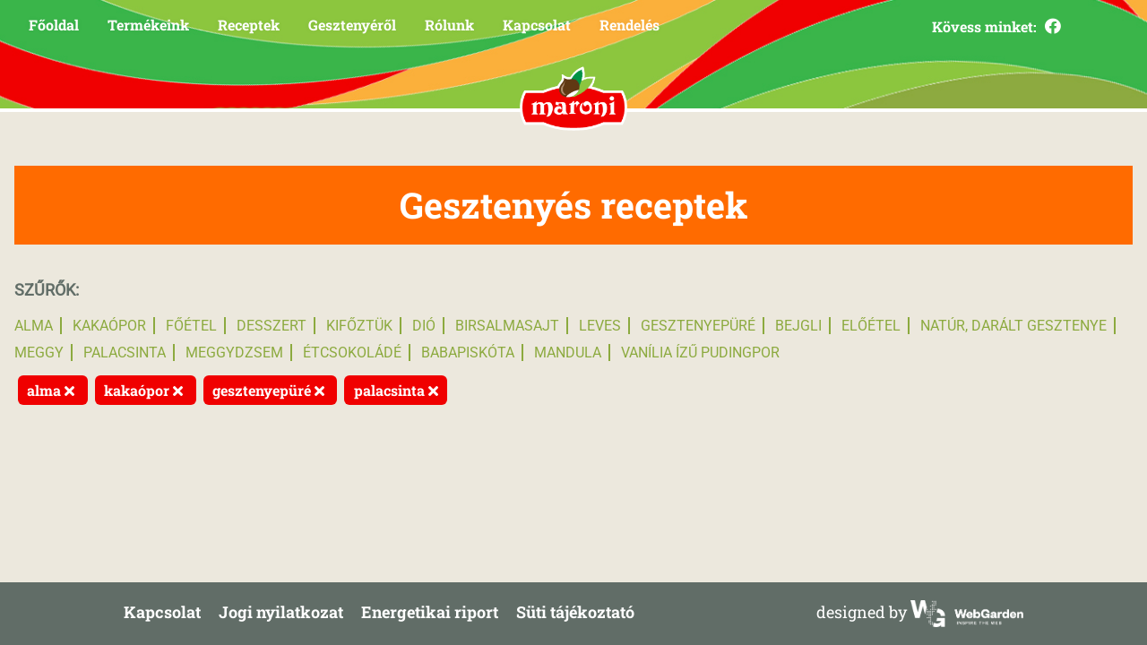

--- FILE ---
content_type: text/html; charset=UTF-8
request_url: https://maroni.hu/hu/receptek?q%5B0%5D=alma&q%5B1%5D=kakaopor&q%5B8%5D=gesztenyepure&q%5B13%5D=palacsinat
body_size: 2422
content:
<!DOCTYPE html>
<html lang="hu">
<head>
    <meta charset="UTF-8">
    <meta name="viewport" content="width=device-width, initial-scale=1.0">
    <link rel="icon" href="/favicon.ico">
    <meta property="og:title" content="Prima Maroni Kft.">
    <meta property="og:type" content="website">
    <meta
        property="og:description"
        content="A Prima Maroni Kft. a tulajdonos több mint 25 éves cukrászati szakértelmével és szakmai tapasztalatával a magyar gesztenyepiac meghatározó szereplője. Célja, hogy kiváló minőségű, innovatív és egészséges termékeket gyártson, illetve megismertesse a gesztenye pozitív táplálkozástani tulajdonságait és élvezeti értékét a fogyasztókkal."
    >
    <meta property="og:image" content="/build/images/maroni.a4811618.png">
    <meta property="og:url" content="http://maroni.hu/hu/receptek?q%5B0%5D=alma&amp;q%5B1%5D=kakaopor&amp;q%5B8%5D=gesztenyepure&amp;q%5B13%5D=palacsinat">
    <title>Prima Maroni Kft.</title>
            <link rel="stylesheet" href="/build/501.20ccf17b.css" crossorigin="anonymous" integrity="sha384-BBE5ikUFW2gGIiJqReWZVraIKyaTs48flH1rBy5fe1Uv8eJsmVHCeKnFUK1VJK5S"><link rel="stylesheet" href="/build/app.e4ef0906.css" crossorigin="anonymous" integrity="sha384-Uub1s3i5FuoJiFsxCaYGG7yO7nVwV/MYMFKsj979FtMq7mGB9e43+5YuLU1BY8Ir">
            <meta name="robots" content="follow, noindex">
</head>
<body>
    <header>
    <nav class="navbar navbar-expand-xl navbar-light">
        <div class="container-fluid px-3">
            <button class="navbar-toggler" type="button" data-bs-toggle="collapse" data-bs-target="#navbarSupportedContent"
                    aria-controls="navbarSupportedContent" aria-expanded="false" aria-label="Menu">
                <span class="navbar-toggler-icon"></span>
            </button>

            <div class="collapse navbar-collapse" id="navbarSupportedContent">
                <ul class="navbar-nav mr-auto">
                    <li class="nav-item">
                        <a class="nav-link" href="/hu">Főoldal</a>
                    </li>
                    <li class="nav-item">
                        <a class="nav-link" href="/hu/termekek">Termékeink</a>
                    </li>
                                            <li class="nav-item">
                            <a class="nav-link" href="/hu/receptek">Receptek</a>
                        </li>
                        <li class="nav-item">
                            <a class="nav-link" href="/hu/gesztenyerol">Gesztenyéről</a>
                        </li>
                                        <li class="nav-item">
                        <a class="nav-link" href="/hu/rolunk">Rólunk</a>
                    </li>
                    <li class="nav-item">
                        <a class="nav-link" href="/hu/kapcsolat">Kapcsolat</a>
                    </li>
                                            <li class="nav-item">
                            <a class="nav-link" href="http://rendeles.maroni.hu" target="_blank">Rendelés</a>
                        </li>
                                    </ul>
                <ul class="navbar-nav">
                    <li class="logos d-xl-inline d-none">
                        <ul>
                            <li>
                                <a href="http://facebook.com/gesztenyemarci" target="_blank">Kövess minket: <i
                                        class="fab fa-facebook"></i></a>
                            </li>
                        </ul>
                    </li>
                                    </ul>
            </div>
            <ul id="icons">
                <li class="logos d-xl-none d-inline">
                    <ul>
                        <li>
                            <a href="http://facebook.com/gesztenyemarci" target="_blank">Kövess minket:
                                <i class="fab fa-facebook"></i></a>
                        </li>
                    </ul>
                </li>
            </ul>
            </div>
    </nav>
    <img src="/build/images/maroni.a4811618.png" alt="Maroni Kft." class="logo">
</header>
    <main class="recipes-list-container px-0 px-md-3">
        <section>
            <h2>Gesztenyés receptek</h2>
            <div class="search px-3 px-md-0">
                <h5>Szűrők:</h5>
                <p class="options">
                                                                <a href="/hu/receptek?q%5B0%5D=alma&amp;q%5B1%5D=kakaopor&amp;q%5B8%5D=gesztenyepure&amp;q%5B13%5D=palacsinat" rel="nofollow">alma</a>
                                            <a href="/hu/receptek?q%5B0%5D=alma&amp;q%5B1%5D=kakaopor&amp;q%5B8%5D=gesztenyepure&amp;q%5B13%5D=palacsinat" rel="nofollow">kakaópor</a>
                                            <a href="/hu/receptek?q%5B0%5D=alma&amp;q%5B1%5D=kakaopor&amp;q%5B2%5D=gesztenyepure&amp;q%5B3%5D=palacsinat&amp;q%5B4%5D=foetel" rel="nofollow">főétel</a>
                                            <a href="/hu/receptek?q%5B0%5D=alma&amp;q%5B1%5D=kakaopor&amp;q%5B2%5D=gesztenyepure&amp;q%5B3%5D=palacsinat&amp;q%5B4%5D=desszert" rel="nofollow">desszert</a>
                                            <a href="/hu/receptek?q%5B0%5D=alma&amp;q%5B1%5D=kakaopor&amp;q%5B2%5D=gesztenyepure&amp;q%5B3%5D=palacsinat&amp;q%5B4%5D=kifoztuk" rel="nofollow">kifőztük</a>
                                            <a href="/hu/receptek?q%5B0%5D=alma&amp;q%5B1%5D=kakaopor&amp;q%5B2%5D=gesztenyepure&amp;q%5B3%5D=palacsinat&amp;q%5B4%5D=dio" rel="nofollow">dió</a>
                                            <a href="/hu/receptek?q%5B0%5D=alma&amp;q%5B1%5D=kakaopor&amp;q%5B2%5D=gesztenyepure&amp;q%5B3%5D=palacsinat&amp;q%5B4%5D=birsalmasajt" rel="nofollow">birsalmasajt</a>
                                            <a href="/hu/receptek?q%5B0%5D=alma&amp;q%5B1%5D=kakaopor&amp;q%5B2%5D=gesztenyepure&amp;q%5B3%5D=palacsinat&amp;q%5B4%5D=leves" rel="nofollow">leves</a>
                                            <a href="/hu/receptek?q%5B0%5D=alma&amp;q%5B1%5D=kakaopor&amp;q%5B8%5D=gesztenyepure&amp;q%5B13%5D=palacsinat" rel="nofollow">gesztenyepüré</a>
                                            <a href="/hu/receptek?q%5B0%5D=alma&amp;q%5B1%5D=kakaopor&amp;q%5B2%5D=gesztenyepure&amp;q%5B3%5D=palacsinat&amp;q%5B4%5D=bejgli" rel="nofollow">bejgli</a>
                                            <a href="/hu/receptek?q%5B0%5D=alma&amp;q%5B1%5D=kakaopor&amp;q%5B2%5D=gesztenyepure&amp;q%5B3%5D=palacsinat&amp;q%5B4%5D=eloetel" rel="nofollow">előétel</a>
                                            <a href="/hu/receptek?q%5B0%5D=alma&amp;q%5B1%5D=kakaopor&amp;q%5B2%5D=gesztenyepure&amp;q%5B3%5D=palacsinat&amp;q%5B4%5D=natur_daralt_gesztenye" rel="nofollow">natúr, darált gesztenye</a>
                                            <a href="/hu/receptek?q%5B0%5D=alma&amp;q%5B1%5D=kakaopor&amp;q%5B2%5D=gesztenyepure&amp;q%5B3%5D=palacsinat&amp;q%5B4%5D=meggy" rel="nofollow">meggy</a>
                                            <a href="/hu/receptek?q%5B0%5D=alma&amp;q%5B1%5D=kakaopor&amp;q%5B8%5D=gesztenyepure&amp;q%5B13%5D=palacsinat" rel="nofollow">palacsinta</a>
                                            <a href="/hu/receptek?q%5B0%5D=alma&amp;q%5B1%5D=kakaopor&amp;q%5B2%5D=gesztenyepure&amp;q%5B3%5D=palacsinat&amp;q%5B4%5D=meggydzsem" rel="nofollow">meggydzsem</a>
                                            <a href="/hu/receptek?q%5B0%5D=alma&amp;q%5B1%5D=kakaopor&amp;q%5B2%5D=gesztenyepure&amp;q%5B3%5D=palacsinat&amp;q%5B4%5D=etcsokolade" rel="nofollow">étcsokoládé</a>
                                            <a href="/hu/receptek?q%5B0%5D=alma&amp;q%5B1%5D=kakaopor&amp;q%5B2%5D=gesztenyepure&amp;q%5B3%5D=palacsinat&amp;q%5B4%5D=babapiskota" rel="nofollow">babapiskóta</a>
                                            <a href="/hu/receptek?q%5B0%5D=alma&amp;q%5B1%5D=kakaopor&amp;q%5B2%5D=gesztenyepure&amp;q%5B3%5D=palacsinat&amp;q%5B4%5D=mandula" rel="nofollow">mandula</a>
                                            <a href="/hu/receptek?q%5B0%5D=alma&amp;q%5B1%5D=kakaopor&amp;q%5B2%5D=gesztenyepure&amp;q%5B3%5D=palacsinat&amp;q%5B4%5D=vanilia_izu_pudingpor" rel="nofollow">vanília ízű pudingpor</a>
                                    </p>
                <p>
                                                                        <a href="/hu/receptek?q%5B1%5D=kakaopor&amp;q%5B8%5D=gesztenyepure&amp;q%5B13%5D=palacsinat"
                               class="badge badge-pill text-bg-danger d-inline mx-1">
                                alma
                            <i class="fas fa-times ml-1"></i>
                        </a>
                                                                                                <a href="/hu/receptek?q%5B0%5D=alma&amp;q%5B8%5D=gesztenyepure&amp;q%5B13%5D=palacsinat"
                               class="badge badge-pill text-bg-danger d-inline mx-1">
                                kakaópor
                            <i class="fas fa-times ml-1"></i>
                        </a>
                                                                                                <a href="/hu/receptek?q%5B0%5D=alma&amp;q%5B1%5D=kakaopor&amp;q%5B13%5D=palacsinat"
                               class="badge badge-pill text-bg-danger d-inline mx-1">
                                gesztenyepüré
                            <i class="fas fa-times ml-1"></i>
                        </a>
                                                                                                <a href="/hu/receptek?q%5B0%5D=alma&amp;q%5B1%5D=kakaopor&amp;q%5B8%5D=gesztenyepure"
                               class="badge badge-pill text-bg-danger d-inline mx-1">
                                palacsinta
                            <i class="fas fa-times ml-1"></i>
                        </a>
                                                            </p>
            </div>
            <div class="d-flex flex-wrap justify-content-sm-between justify-content-center px-3 px-md-0">
                                <i aria-hidden="true"></i>
                <i aria-hidden="true"></i>
                <i aria-hidden="true"></i>
                <i aria-hidden="true"></i>
                <i aria-hidden="true"></i>
            </div>
            

        </section>
    </main>
<footer>
    <div class="d-flex">
        <a href="/hu/kapcsolat">Kapcsolat</a>
                    <a href="/hu/jogi-nyilatkozat">Jogi nyilatkozat</a>
            <a href="/pdf/4716_eves_szakreferensi_riport_2021_hu_eredeti.pdf" target="_blank">Energetikai riport</a>
                <a href="/hu/suti-tajekoztato">Süti tájékoztató</a>
    </div>

    <a href="http://webgarden.eu" target="_blank" class="wg-logo">
        designed by
        <img src="/build/images/WG.65c6ff9c.png" alt="">
    </a>
</footer>
    <script type="application/json" id="cookie-consent">
        {"analyticsId": "0L8QNTBXCJ","cookieUrl": "/hu/suti-tajekoztato"}
    </script>
    <script src="/build/runtime.f14ccd97.js" crossorigin="anonymous" defer integrity="sha384-f2PAp/2hnApUE5apPnQGt7h7++Jnu4pKmsVMO/nxsDigBh1ByEK4Cgx+pYzHn5jO"></script><script src="/build/app.2bbc0f07.js" crossorigin="anonymous" defer integrity="sha384-df3loWI6+dk7noLeyJGxmgBo3FtDqNgV3n5mWrjFggO/sUfmV1cndQuApUEAShyg"></script>
<script
        async
        src="https://www.googletagmanager.com/gtag/js?id=G-0L8QNTBXCJ"
        type="text/plain"
        data-category="analytics"
        data-service="Google Analytics"
    ></script>
    <script
        type="text/plain"
        data-category="analytics"
        data-service="Google Analytics"
    >
        window.dataLayer = window.dataLayer || []

        function gtag() {
            dataLayer.push(arguments)
        }
        gtag('js', new Date())
        gtag('config', 'G-0L8QNTBXCJ', { 'anonymize_ip': true })
    </script></body>
</html>


--- FILE ---
content_type: text/javascript
request_url: https://maroni.hu/build/runtime.f14ccd97.js
body_size: 1070
content:
!function(){"use strict";var e,r,t,n={},o={};function i(e){var r=o[e];if(void 0!==r)return r.exports;var t=o[e]={exports:{}};return n[e].call(t.exports,t,t.exports,i),t.exports}i.m=n,e=[],i.O=function(r,t,n,o){if(!t){var u=1/0;for(l=0;l<e.length;l++){t=e[l][0],n=e[l][1],o=e[l][2];for(var a=!0,c=0;c<t.length;c++)(!1&o||u>=o)&&Object.keys(i.O).every(function(e){return i.O[e](t[c])})?t.splice(c--,1):(a=!1,o<u&&(u=o));if(a){e.splice(l--,1);var f=n();void 0!==f&&(r=f)}}return r}o=o||0;for(var l=e.length;l>0&&e[l-1][2]>o;l--)e[l]=e[l-1];e[l]=[t,n,o]},i.d=function(e,r){for(var t in r)i.o(r,t)&&!i.o(e,t)&&Object.defineProperty(e,t,{enumerable:!0,get:r[t]})},i.f={},i.e=function(e){return Promise.all(Object.keys(i.f).reduce(function(r,t){return i.f[t](e,r),r},[]))},i.u=function(e){return e+".6edb7092.js"},i.miniCssF=function(e){},i.o=function(e,r){return Object.prototype.hasOwnProperty.call(e,r)},r={},t="src:",i.l=function(e,n,o,u){if(r[e])r[e].push(n);else{var a,c;if(void 0!==o)for(var f=document.getElementsByTagName("script"),l=0;l<f.length;l++){var s=f[l];if(s.getAttribute("src")==e||s.getAttribute("data-webpack")==t+o){a=s;break}}a||(c=!0,(a=document.createElement("script")).charset="utf-8",a.timeout=120,i.nc&&a.setAttribute("nonce",i.nc),a.setAttribute("data-webpack",t+o),a.src=e),r[e]=[n];var d=function(t,n){a.onerror=a.onload=null,clearTimeout(p);var o=r[e];if(delete r[e],a.parentNode&&a.parentNode.removeChild(a),o&&o.forEach(function(e){return e(n)}),t)return t(n)},p=setTimeout(d.bind(null,void 0,{type:"timeout",target:a}),12e4);a.onerror=d.bind(null,a.onerror),a.onload=d.bind(null,a.onload),c&&document.head.appendChild(a)}},i.r=function(e){"undefined"!=typeof Symbol&&Symbol.toStringTag&&Object.defineProperty(e,Symbol.toStringTag,{value:"Module"}),Object.defineProperty(e,"__esModule",{value:!0})},i.p="/build/",function(){var e={121:0,501:0};i.f.j=function(r,t){var n=i.o(e,r)?e[r]:void 0;if(0!==n)if(n)t.push(n[2]);else if(/^(12|50)1$/.test(r))e[r]=0;else{var o=new Promise(function(t,o){n=e[r]=[t,o]});t.push(n[2]=o);var u=i.p+i.u(r),a=new Error;i.l(u,function(t){if(i.o(e,r)&&(0!==(n=e[r])&&(e[r]=void 0),n)){var o=t&&("load"===t.type?"missing":t.type),u=t&&t.target&&t.target.src;a.message="Loading chunk "+r+" failed.\n("+o+": "+u+")",a.name="ChunkLoadError",a.type=o,a.request=u,n[1](a)}},"chunk-"+r,r)}},i.O.j=function(r){return 0===e[r]};var r=function(r,t){var n,o,u=t[0],a=t[1],c=t[2],f=0;if(u.some(function(r){return 0!==e[r]})){for(n in a)i.o(a,n)&&(i.m[n]=a[n]);if(c)var l=c(i)}for(r&&r(t);f<u.length;f++)o=u[f],i.o(e,o)&&e[o]&&e[o][0](),e[o]=0;return i.O(l)},t=self.webpackChunksrc=self.webpackChunksrc||[];t.forEach(r.bind(null,0)),t.push=r.bind(null,t.push.bind(t))}()}();